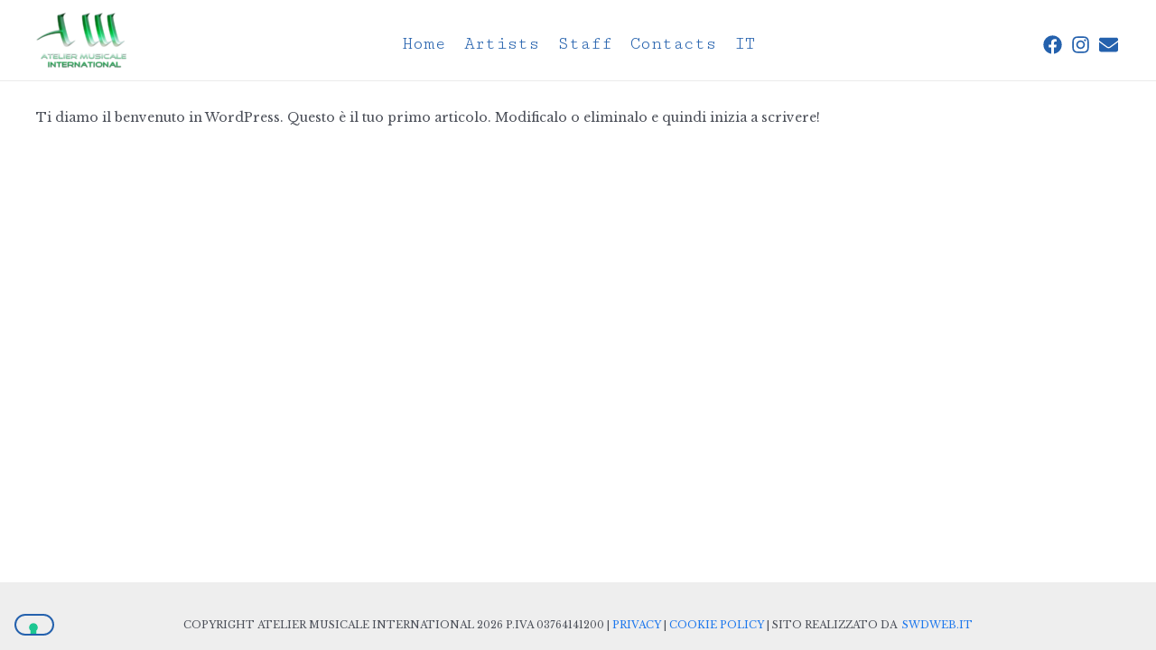

--- FILE ---
content_type: text/css
request_url: http://popentertainment.ateliermusicaleinternational.it/wp-content/themes/astra-child/style.css?ver=1.0.0
body_size: 1320
content:
/**
Theme Name: Astra Child
Author: Brainstorm Force
Author URI: http://wpastra.com/about/
Description: Astra is the fastest, fully customizable & beautiful theme suitable for blogs, personal portfolios and business websites. It is very lightweight (less than 50KB on frontend) and offers unparalleled speed. Built with SEO in mind, Astra comes with schema.org code integrated so search engines will love your site. Astra offers plenty of sidebar options and widget areas giving you a full control for customizations. Furthermore, we have included special features and templates so feel free to choose any of your favorite page builder plugin to create pages flexibly. Some of the other features: # WooCommerce Ready # Responsive # Compatible with major plugins # Translation Ready # Extendible with premium addons # Regularly updated # Designed, Developed, Maintained & Supported by Brainstorm Force. Looking for a perfect base theme? Look no further. Astra is fast, fully customizable and beautiful theme!
Version: 1.0.0
License: GNU General Public License v2 or later
License URI: http://www.gnu.org/licenses/gpl-2.0.html
Text Domain: astra-child
Template: astra
*/

@import url('https://fonts.googleapis.com/css2?family=Cutive+Mono&display=swap');

/*menu*/

#header-pop {box-shadow: 0 2px 10px 0 rgba(36,50,66,.075)}
#header-pop .premium-nav-menu-item .menu-link {font-family: 'Cutive Mono', monospace; text-align: center; font-size: 18px; margin: 0; padding: 0 12px;}
#header-pop .elementor-widget-image img {max-width: 120px}
#header-pop .premium-nav-menu-item {padding: 0; margin: 0}


.premium-modal-box-modal .premium-modal-box-modal-dialog {width: 80% !important}
.premium-modal-trigger-img:hover {opacity:0.6}

.ast-header-sticky-active .elementor-162 .elementor-element.elementor-element-43636d9 > .elementor-container {min-height: 5px;}

.elementor-slideshow__title {display: none}

.premium-nav-widget-container .premium-hamburger-toggle .premium-toggle-close, .premium-nav-widget-container .premium-hamburger-toggle .premium-toggle-text {color: #2461ad; font-size: 1.4em}

#instagram-title {margin-bottom: 0}



/*read more*/

#post-262 .elementor-toggle .elementor-tab-title {margin: 0; padding:0}
#post-262 .elementor-toggle .elementor-tab-content {padding: 10px 0; text-align: justify}

/*footer*/
.wp-block-image.size-full {
	margin: 1rem 0;}

#block-11 {text-align: center}
.wp-image-562 {width:150px}

@media only screen and (max-width: 480px) {
.wp-image-562 {width:100px}	
}
